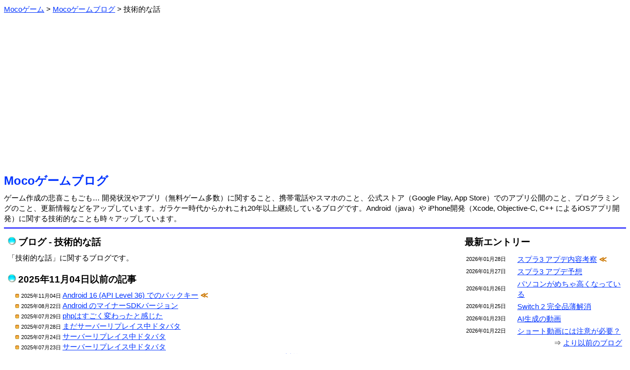

--- FILE ---
content_type: text/html; charset=Shift_JIS
request_url: https://m-app.jp/blog/?act=showcontent&contid=5
body_size: 3695
content:
<html><head>
<meta http-equiv='Content-Type' content='text/html;charset=Shift_JIS'>
<meta name="twitter:card" content="summary" />
<meta name="twitter:site" content="@MocoGames" />
<title>Mocoゲームブログ：無料ゲーム開発・携帯のことなど</title>
<style type="text/css">
body, td { line-height: 1.4; font-size: 15; }
font.fsize1 { font-size: 11; }
font.fsize2 { font-size: 13; }
font.fsize4 { font-size: 19; }
font.fsize5 { font-size: 24; }
a:link { color: #0033ff; }
a:visited { color: #6000ab; }
a:hover { color: #aa0000; }
.pankuzu ol li {
        display: inline;
        list-style-type: none;
}
.pankuzu ol {
 		margin: 0;
 		padding-left: 0;
}
body {
   font-family: 'Meiryo', "ヒラギノ角ゴ Pro W3", "ＭＳ Ｐゴシック", "Osaka", sans-serif;
}
.scroll {
	overflow-x: auto;
	white-space: normal;
}
.scroll::-webkit-scrollbar-track {
	background: #F1F1F1;
}
.scroll::-webkit-scrollbar-thumb {
	background: #BCBCBC;
}
</style>
<link rel="icon" href="/favicon.ico">
<link rel="apple-touch-icon" href="/apple-touch-icon.png" sizes="256x256">
</head><body link=#0000ff vlink=#0000ff>
<div class="pankuzu">
<ol itemscope itemtype="http://schema.org/BreadcrumbList"><li itemprop="itemListElement" itemscope itemtype="http://schema.org/ListItem">
<a itemprop="item" href="/">
<span itemprop="name">Mocoゲーム</span></a> &gt; 
<meta itemprop="position" content="1">
</li>
<li itemprop="itemListElement" itemscope itemtype="http://schema.org/ListItem">
<a itemprop="item" href="/blog/">
<span itemprop="name">Mocoゲームブログ</span></a> &gt; 
<meta itemprop="position" content="2">
</li>
<li>技術的な話</li>
</ol></div><br>
<center><script async src="https://pagead2.googlesyndication.com/pagead/js/adsbygoogle.js?client=ca-pub-2665966468390140"
     crossorigin="anonymous"></script>
<!-- BANNER 2022 -->
<ins class="adsbygoogle"
     style="display:block"
     data-ad-client="ca-pub-2665966468390140"
     data-ad-slot="2990091155"
     data-ad-format="auto"
     data-full-width-responsive="true"></ins>
<script>
     (adsbygoogle = window.adsbygoogle || []).push({});
</script></center><br><font class="fsize5"><b><a href="./" style="text-decoration: none;">Mocoゲームブログ</a></b></font><br><img src=/image/spacer.gif height=8><br>ゲーム作成の悲喜こもごも… 開発状況やアプリ（無料ゲーム多数）に関すること、携帯電話やスマホのこと、公式ストア（Google Play, App Store）でのアプリ公開のこと、プログラミングのこと、更新情報などをアップしています。ガラケー時代からかれこれ20年以上継続しているブログです。Android（java）や iPhone開発（Xcode, Objective-C, C++ によるiOSアプリ開発）に関する技術的なことも時々アップしています。<hr color=#0000ff>
<table border=0 width=100% cellpadding=6><tr><td valign=top>
<img src="/image/tamablue.gif"> <font class="fsize4"><b>ブログ - 技術的な話</b></font><br><img src=/image/spacer.gif height=8><br>
「技術的な話」に関するブログです。<br><br><img src="/image/tamablue.gif"> <font class="fsize4"><b>2025年11月04日以前の記事</b></font><br><img src=/image/spacer.gif height=8><br>
　<img src="/image/listorange.gif"><font class="fsize1">2025年11月04日 </font><a href=./?date=2025-11-04>Android 16 (API Level 36) でのバックキー</a> <font color=#cc7700><b>≪</b></font><br>
　<img src="/image/listorange.gif"><font class="fsize1">2025年08月22日 </font><a href=./?date=2025-08-22>Android のマイナーSDKバージョン</a> <br>
　<img src="/image/listorange.gif"><font class="fsize1">2025年07月29日 </font><a href=./?date=2025-07-29>phpはすごく変わったと感じた</a> <br>
　<img src="/image/listorange.gif"><font class="fsize1">2025年07月28日 </font><a href=./?date=2025-07-28>まだサーバーリプレイス中ドタバタ</a> <br>
　<img src="/image/listorange.gif"><font class="fsize1">2025年07月24日 </font><a href=./?date=2025-07-24> サーバーリプレイス中ドタバタ</a> <br>
　<img src="/image/listorange.gif"><font class="fsize1">2025年07月23日 </font><a href=./?date=2025-07-23>サーバーリプレイス中ドタバタ</a> <br>
　<img src="/image/listorange.gif"><font class="fsize1">2025年04月23日 </font><a href=./?date=2025-04-23>could not find or use auto linked library swift compatibility 56 のエラー対策</a> <br>
　<img src="/image/listorange.gif"><font class="fsize1">2024年09月04日 </font><a href=./?date=2024-09-04>Android ジェスチャーバーの消し方</a> <br>
　<img src="/image/listorange.gif"><font class="fsize1">2024年08月27日 </font><a href=./?date=2024-08-27>Android の View のサイズで気になる挙動（追記あり）</a> <br>
　<img src="/image/listorange.gif"><font class="fsize1">2024年08月18日 </font><a href=./?date=2024-08-18>Android 15 対応、targetSdkVersion=35（コマンドライン）</a> <br>
　<img src="/image/listorange.gif"><font class="fsize1">2024年04月10日 </font><a href=./?date=2024-04-10>「サイトの仕様: ナビゲーション」と言う AdMobポリシー違反</a> <br>
　<img src="/image/listorange.gif"><font class="fsize1">2024年04月01日 </font><a href=./?date=2024-04-01>Android の Surface has already been released. のエラー</a> <br>
　<img src="/image/listorange.gif"><font class="fsize1">2024年01月25日 </font><a href=./?date=2024-01-25>Xcode での AdMob の Search path './GoogleMobileAds.xcframework/ios-arm64_armv7' not found エラー対策</a> <br>
　<img src="/image/listorange.gif"><font class="fsize1">2023年10月20日 </font><a href=./?date=2023-10-20>Android の Play Billing Library v4 のサポートが終了、そのメールに対する要望</a> <br>
　<img src="/image/listorange.gif"><font class="fsize1">2023年10月06日 </font><a href=./?date=2023-10-06>分かち書きや日本語の折返し処理のこと</a> <br>
　<img src="/image/listorange.gif"><font class="fsize1">2023年09月09日 </font><a href=./?date=2023-09-09>Android 14 に対応したけど、本当にそう言えるのか？</a> <br>
　<img src="/image/listorange.gif"><font class="fsize1">2023年08月31日 </font><a href=./?date=2023-08-31>Android targetSdkVersion を 33 から 34 へ更新</a> <br>
　<img src="/image/listorange.gif"><font class="fsize1">2023年05月29日 </font><a href=./?date=2023-05-29>Minimum supported Gradle version is x.x. Current version is x.x のメッセージ対応方法注意点</a> <br>
　<img src="/image/listorange.gif"><font class="fsize1">2023年04月04日 </font><a href=./?date=2023-04-04>Android の targetSdkVersion を 33 に、ついでに gradle も更新</a> <br>
　<img src="/image/listorange.gif"><font class="fsize1">2022年10月26日 </font><a href=./?date=2022-10-26>In App Billing は複数アイテムの同時購入をサポート</a> <br>
　<img src="/image/listorange.gif"><font class="fsize1">2022年10月25日 </font><a href=./?date=2022-10-25>In App Billing の v4 から v5 への移行ガイドでGoogleサンプルの注意点</a> <br>
　<img src="/image/listorange.gif"><font class="fsize1">2022年10月22日 </font><a href=./?date=2022-10-22>Google Guava を Android で使う方法</a> <br>
　<img src="/image/listorange.gif"><font class="fsize1">2022年10月17日 </font><a href=./?date=2022-10-17>Androidアプリの開発者は AdMob と In App Billing のバージョンにも注意</a> <br>
　<img src="/image/listorange.gif"><font class="fsize1">2022年10月07日 </font><a href=./?date=2022-10-07>Androidアプリの開発者は targetSdkVersion の値に注意</a> <br>
　<img src="/image/listorange.gif"><font class="fsize1">2022年09月13日 </font><a href=./?date=2022-09-13>Xcode 14 をインストール＆iOS 16 での変更点、動作状況等</a> <br>
　<img src="/image/listorange.gif"><font class="fsize1">2022年07月14日 </font><a href=./?date=2022-07-14>iOS 16 beta3, Xcode, TestFlight に向き合い続けた一日</a> <br>
　<img src="/image/listorange.gif"><font class="fsize1">2022年06月28日 </font><a href=./?date=2022-06-28>全角1文字分の情報量（Twitterの答え）</a> <br>
　<img src="/image/listorange.gif"><font class="fsize1">2022年02月23日 </font><a href=./?date=2022-02-23>Androidアプリ開発で、データ復元処理が働き困る場合の対処法とリセマラ</a> <br>
　<img src="/image/listorange.gif"><font class="fsize1">2021年12月20日 </font><a href=./?date=2021-12-20>やっかいな「～」の扱い（追記あり）</a> <br>
　<img src="/image/listorange.gif"><font class="fsize1">2021年12月10日 </font><a href=./?date=2021-12-10>AdMob の破壊的変更（破壊はやめて欲しい・・）</a> <br>
<div align=right>⇒ <a href=./?act=showcontent&contid=5&pid=4992>より以前のブログ</a></div><br>
<center><script async src="https://pagead2.googlesyndication.com/pagead/js/adsbygoogle.js?client=ca-pub-2665966468390140"
     crossorigin="anonymous"></script>
<!-- SQUARE 2022 -->
<ins class="adsbygoogle"
     style="display:block"
     data-ad-client="ca-pub-2665966468390140"
     data-ad-slot="4780264091"
     data-ad-format="auto"
     data-full-width-responsive="true"></ins>
<script>
     (adsbygoogle = window.adsbygoogle || []).push({});
</script></center><table border=0 cellspacing=24 cellpadding=6 align=center><tr><td bgcolor=#cccffc align=center width=160><a href=./ style="text-decoration: none;">ブログTOP</a></td>
<td bgcolor=#cccffc align=center width=160><a href=../ style="text-decoration: none;">Mocoゲーム</a></td>
<td bgcolor=#cccffc align=center width=160><a href=./wday/whatday.cgi style="text-decoration: none;">今日は何の日</a></td>
</tr></table>

</td><td width=24></td><td width=320 valign=top>
<font class="fsize4"><b>最新エントリー</b></font><br><img src=/image/spacer.gif height=8><br>
<table border=0 width=100%>
<tr><td width=100><font class="fsize1">2026年01月28日</font></td><td><a href=./?date=2026-01-28>スプラ3 アプデ内容考察</a> <font color=#cc7700><b>≪</b></font></td></tr>
<tr><td width=100><font class="fsize1">2026年01月27日</font></td><td><a href=./?date=2026-01-27>スプラ3 アプデ予想</a> </td></tr>
<tr><td width=100><font class="fsize1">2026年01月26日</font></td><td><a href=./?date=2026-01-26>パソコンがめちゃ高くなっている</a> </td></tr>
<tr><td width=100><font class="fsize1">2026年01月25日</font></td><td><a href=./?date=2026-01-25>Switch 2 完全品薄解消</a> </td></tr>
<tr><td width=100><font class="fsize1">2026年01月23日</font></td><td><a href=./?date=2026-01-23>AI生成の動画</a> </td></tr>
<tr><td width=100><font class="fsize1">2026年01月22日</font></td><td><a href=./?date=2026-01-22>ショート動画には注意が必要？</a> </td></tr>
</table>
<div align=right>⇒ <a href=./?act=showlist&pid=6285>より以前のブログ</a></div><br>
<font class="fsize4"><b>コンテンツ分類</b></font><br><img src=/image/spacer.gif height=8><br>
　<img src="/image/listmura.gif"><a href=./?act=showcontent&contid=34>AI（人工知能）の話 (53)</a><br>　<img src="/image/listmura.gif"><a href=./?act=showcontent&contid=26>YouTuberと動画サイト (87)</a><br>　<img src="/image/listmura.gif"><a href=./?act=showcontent&contid=22>いろいろ (380)</a><br>　<img src="/image/listmura.gif"><a href=./?act=showcontent&contid=21>いろいろレビュー (27)</a><br>　<img src="/image/listmura.gif"><a href=./?act=showcontent&contid=3>アプリの事 (387)</a><br>　<img src="/image/listmura.gif"><a href=./?act=showcontent&contid=36>アプリストアの話 (287)</a><br>　<img src="/image/listmura.gif"><a href=./?act=showcontent&contid=20>アプリ公開情報 (375)</a><br>　<img src="/image/listmura.gif"><a href=./?act=showcontent&contid=14>アプリ更新/修正情報 (277)</a><br>　<img src="/image/listmura.gif"><a href=./?act=showcontent&contid=24>クイズいろいろ (40)</a><br>　<img src="/image/listmura.gif"><a href=./?act=showcontent&contid=15>ゲーム全般 (742)</a><br>　<img src="/image/listmura.gif"><a href=./?act=showcontent&contid=16>スプラトゥーン (236)</a><br>　<img src="/image/listmura.gif"><a href=./?act=showcontent&contid=12>スポーツの話 (220)</a><br>　<img src="/image/listmura.gif"><a href=./?act=showcontent&contid=7>スマートフォンの話 (586)</a><br>　<img src="/image/listmura.gif"><a href=./?act=showcontent&contid=8>タブレットの話 (104)</a><br>　<img src="/image/listmura.gif"><a href=./?act=showcontent&contid=27>テレビの話 (29)</a><br>　<img src="/image/listmura.gif"><a href=./?act=showcontent&contid=10>ネットの話 (104)</a><br>　<img src="/image/listmura.gif"><a href=./?act=showcontent&contid=9>パソコンの話 (98)</a><br>　<img src="/image/listmura.gif"><a href=./?act=showcontent&contid=19>フォームへの返答 (39)</a><br>　<img src="/image/listmura.gif"><a href=./?act=showcontent&contid=28>プログラミングの話 (96)</a><br>　<img src="/image/listmura.gif"><a href=./?act=showcontent&contid=2>ページの事 (141)</a><br>　<img src="/image/listmura.gif"><a href=./?act=showcontent&contid=11>ページ更新情報 (173)</a><br>　<img src="/image/listmura.gif"><a href=./?act=showcontent&contid=33>ポケモンGO（位置ゲー） (123)</a><br>　<img src="/image/listmura.gif"><a href=./?act=showcontent&contid=18>メルマガの事 (20)</a><br>　<img src="/image/listmura.gif"><a href=./?act=showcontent&contid=13>家電の話 (45)</a><br>　<img src="/image/listmura.gif"><a href=./?act=showcontent&contid=4>開発情報 (375)</a><br>　<img src="/image/listmura.gif">技術的な話 (99)<br>　<img src="/image/listmura.gif"><a href=./?act=showcontent&contid=6>携帯の話 (656)</a><br>　<img src="/image/listmura.gif"><a href=./?act=showcontent&contid=31>時事的な話題 (148)</a><br>　<img src="/image/listmura.gif"><a href=./?act=showcontent&contid=35>将棋の話 (58)</a><br>　<img src="/image/listmura.gif"><a href=./?act=showcontent&contid=1>独り言 (86)</a><br><br><font class="fsize4"><b>カレンダー</b></font><br><img src=/image/spacer.gif height=0><br>
<pre>     <a href=./?act=showlist&year=2026&month=01>2026年01月</a>     <br>
             <a href=./?date=2026-01-01>1</a>  <a href=./?date=2026-01-02>2</a>  3<br> <a href=./?date=2026-01-04>4</a>  <a href=./?date=2026-01-05>5</a>  <a href=./?date=2026-01-06>6</a>  <a href=./?date=2026-01-07>7</a>  <a href=./?date=2026-01-08>8</a>  <a href=./?date=2026-01-09>9</a> 10<br><a href=./?date=2026-01-11>11</a> <a href=./?date=2026-01-12>12</a> <a href=./?date=2026-01-13>13</a> <a href=./?date=2026-01-14>14</a> <a href=./?date=2026-01-15>15</a> <a href=./?date=2026-01-16>16</a> 17<br><a href=./?date=2026-01-18>18</a> <a href=./?date=2026-01-19>19</a> <a href=./?date=2026-01-20>20</a> <a href=./?date=2026-01-21>21</a> <a href=./?date=2026-01-22>22</a> <a href=./?date=2026-01-23>23</a> 24<br><a href=./?date=2026-01-25>25</a> <a href=./?date=2026-01-26>26</a> <a href=./?date=2026-01-27>27</a> <a href=./?date=2026-01-28>28</a> 29 30 31</pre><div align=right>⇒ <a href="./?act=showcarlender">ブログカレンダー</a></div></td></table>

<br><br><a href="https://twitter.com/MocoGames?ref_src=twsrc%5Etfw" class="twitter-follow-button" data-size="large" data-lang="ja" data-show-count="false">Follow @MocoGames</a><script async src="https://platform.twitter.com/widgets.js" charset="utf-8"></script><br>ツイッターフォローお願いします。<hr color=#0000ff><center><address>(C)Mocoゲーム 2005-</address></center>


</body></html>


--- FILE ---
content_type: text/html; charset=utf-8
request_url: https://www.google.com/recaptcha/api2/aframe
body_size: 267
content:
<!DOCTYPE HTML><html><head><meta http-equiv="content-type" content="text/html; charset=UTF-8"></head><body><script nonce="700xuqEbwyvS_oBkZoHZTA">/** Anti-fraud and anti-abuse applications only. See google.com/recaptcha */ try{var clients={'sodar':'https://pagead2.googlesyndication.com/pagead/sodar?'};window.addEventListener("message",function(a){try{if(a.source===window.parent){var b=JSON.parse(a.data);var c=clients[b['id']];if(c){var d=document.createElement('img');d.src=c+b['params']+'&rc='+(localStorage.getItem("rc::a")?sessionStorage.getItem("rc::b"):"");window.document.body.appendChild(d);sessionStorage.setItem("rc::e",parseInt(sessionStorage.getItem("rc::e")||0)+1);localStorage.setItem("rc::h",'1769725878525');}}}catch(b){}});window.parent.postMessage("_grecaptcha_ready", "*");}catch(b){}</script></body></html>